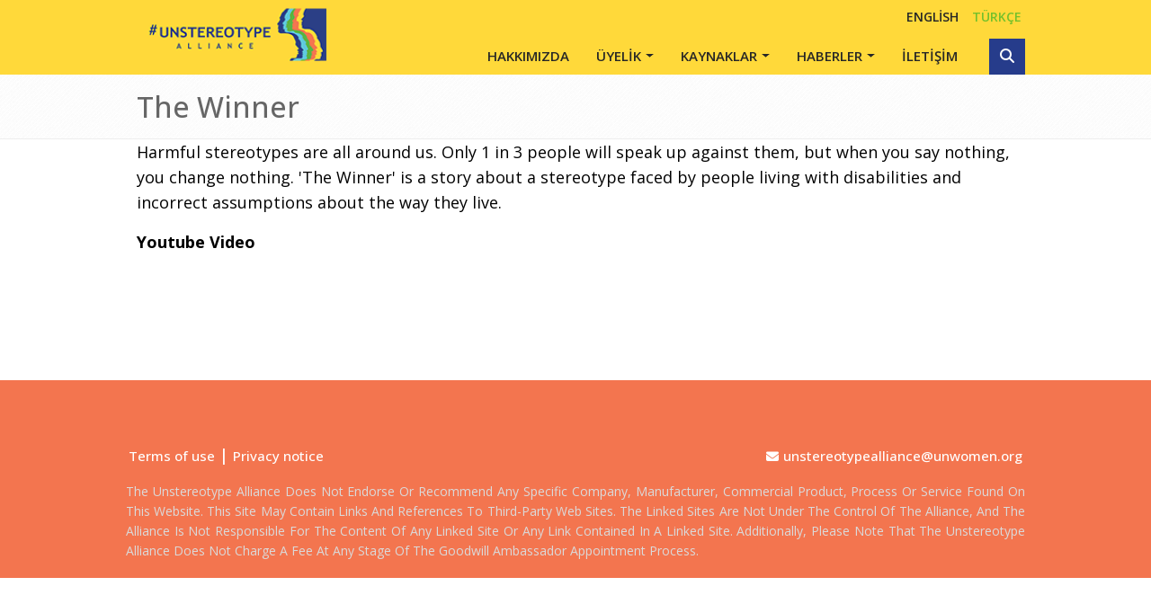

--- FILE ---
content_type: text/html; charset=UTF-8
request_url: https://www.unstereotypealliance.org/tr/node/1013
body_size: 5280
content:

<!DOCTYPE html>
<html lang="tr" dir="ltr" prefix="content: http://purl.org/rss/1.0/modules/content/  dc: http://purl.org/dc/terms/  foaf: http://xmlns.com/foaf/0.1/  og: http://ogp.me/ns#  rdfs: http://www.w3.org/2000/01/rdf-schema#  schema: http://schema.org/  sioc: http://rdfs.org/sioc/ns#  sioct: http://rdfs.org/sioc/types#  skos: http://www.w3.org/2004/02/skos/core#  xsd: http://www.w3.org/2001/XMLSchema# " class="h-100">
  <head>
    <meta charset="utf-8" />
<script async src="https://www.googletagmanager.com/gtag/js?id=G-CWZ10NCK9L"></script>
<script>window.dataLayer = window.dataLayer || [];function gtag(){dataLayer.push(arguments)};gtag("js", new Date());gtag("set", "developer_id.dMDhkMT", true);gtag("config", "G-CWZ10NCK9L", {"groups":"default","page_placeholder":"PLACEHOLDER_page_location"});</script>
<meta name="description" content="Harmful stereotypes are all around us. Only 1 in 3 people will speak up against them, but when you say nothing, you change nothing. &#039;The Winner&#039; is a story about a stereotype faced by people living with disabilities and incorrect assumptions about the way they live." />
<link rel="canonical" href="https://www.unstereotypealliance.org/en/node/1013" />
<meta name="Generator" content="Drupal 10 (https://www.drupal.org)" />
<meta name="MobileOptimized" content="width" />
<meta name="HandheldFriendly" content="true" />
<meta name="viewport" content="width=device-width, initial-scale=1.0" />
<link rel="icon" href="/profiles/advanced_site/themes/custom/unwomen_advanced/favicon.ico" type="image/vnd.microsoft.icon" />
<link rel="alternate" hreflang="en" href="https://www.unstereotypealliance.org/en/node/1013" />
<script>window.a2a_config=window.a2a_config||{};a2a_config.callbacks=[];a2a_config.overlays=[];a2a_config.templates={};</script>

    <title>The Winner | Unstereotypealliance</title>
    <link rel="stylesheet" media="all" href="/sites/default/files/css/css_uRdD0oIJSRJbL4Em8MsgwgXg8g0qbGt8BE4fhEPmJl4.css?delta=0&amp;language=tr&amp;theme=unwomen_advanced&amp;include=eJxdjUEKwzAMBD_kxKe8p8jRxhgsqVhqi_v6UtpDyG13FmaJOYx0ZvqH9RimkYpZeAy6b7mQ49xrt0J98Zi9aT0vAneq8LTbQFYbQr29kQTcKBukgNfjiyMwkk8PyM__0JcJ9Eb8JN3Bl5cPQxhA7g" />
<link rel="stylesheet" media="all" href="/sites/default/files/css/css_fX_ocV2tPXR4mzosIGWL7oe-oWsD87FSwAfIK5chtcU.css?delta=1&amp;language=tr&amp;theme=unwomen_advanced&amp;include=eJxdjUEKwzAMBD_kxKe8p8jRxhgsqVhqi_v6UtpDyG13FmaJOYx0ZvqH9RimkYpZeAy6b7mQ49xrt0J98Zi9aT0vAneq8LTbQFYbQr29kQTcKBukgNfjiyMwkk8PyM__0JcJ9Eb8JN3Bl5cPQxhA7g" />
<link rel="stylesheet" media="all" href="https://cdnjs.cloudflare.com/ajax/libs/font-awesome/6.6.0/css/all.min.css" />
<link rel="stylesheet" media="all" href="https://cdnjs.cloudflare.com/ajax/libs/font-awesome/6.6.0/css/brands.min.css" />
<link rel="stylesheet" media="all" href="https://cdnjs.cloudflare.com/ajax/libs/font-awesome/6.6.0/css/fontawesome.min.css" />

    
  </head>
  <body class="class-name path-node page-node-type-video    bg- d-flex flex-column h-100">
        <div class="visually-hidden-focusable skip-link p-3 container">
      <a href="#main-content" class="p-2">
        Ana içeriğe atla
      </a>
    </div>
    
      <div class="dialog-off-canvas-main-canvas d-flex flex-column h-100" data-off-canvas-main-canvas>
    
          <header>
      <div class="top-bar">
        <div class="container">
          <div class="row">
            <div class="col-md-3 col-6">
                <div class="region region-header">
    <div id="block-unwomen-advanced-branding" class="block block-system block-system-branding-block">
  
    
  <div class="d-flex">
      <a class="logo navbar-btn pull-left" href="/tr" title="Ana Sayfa" rel="home">
      <img src="/sites/default/files/unsta-logo-png_0_0.png" alt="Ana Sayfa" />
    </a>
  
</div>
</div>

  </div>

            </div>
            <div class="col-md-9 col-6 position-relative">
                            <div class="language-switcher-container">
                <div class="container">
                  <div class="row">
                    <div class="col-md-12">
                      <div class="language-switcher">
                          <div class="region region-top-right-bar">
    <div class="language-switcher-language-url block block-language block-language-blocklanguage-interface" id="block-languageswitcher" role="navigation">
  
    
      <a href="/en/node/1013" class="language-link" hreflang="en" data-drupal-link-system-path="node/1013">English</a><a href="/tr/node/1013" class="language-link is-active" hreflang="tr" data-drupal-link-system-path="node/1013" aria-current="page">TÜRKÇE</a>
  </div>

  </div>

                      </div>
                    </div>
                  </div>
                </div>
              </div>
                                            <button type="button" class="navbar-toggle mobile-menu-toggle" data-toggle="collapse" data-target="#navbar-collapse">
                  <span class="sr-only">Toggle navigation</span>
                  <span class="fa fa-bars"></span>
                </button>
                            <div  id="navbar" role="banner">
                <div class="navbar-header">
                  <div class="position-relative">
                    <div class="no-padding">
                        <div class="region region-navigation-collapsible">
    <nav role="navigation" aria-labelledby="block-unwomen-advanced-mainmenutr-menu" id="block-unwomen-advanced-mainmenutr" class="block block-menu navigation menu--main-menu---tr">
            
  <h5 class="visually-hidden" id="block-unwomen-advanced-mainmenutr-menu">Main Menu - Tr</h5>
  

        
            <ul data-block="navigation_collapsible" class="navbar-nav justify-content-end flex-wrap nav-level-0">
                    <li class="nav-item">
          <a href="/tr/hakkimizda" class="nav-link" data-drupal-link-system-path="node/17">HAKKIMIZDA</a>
      </li>

                    <li class="nav-item dropdown">
          <a href="/membership" class="nav-link dropdown-toggle" role="button" data-bs-toggle="dropdown" aria-expanded="false" title="Expand menu ÜYELİK">ÜYELİK</a>
                  <ul data-block="navigation_collapsible" class="dropdown-menu nav-level-1">
                    <li class="nav-item">
          <a href="/tr/membership/overview" class="dropdown-item" data-drupal-link-system-path="node/1004">Genel Bakış</a>
      </li>

        </ul>
  
      </li>

                    <li class="nav-item dropdown">
          <a href="/resources" class="nav-link dropdown-toggle" role="button" data-bs-toggle="dropdown" aria-expanded="false" title="Expand menu KAYNAKLAR">KAYNAKLAR</a>
                  <ul data-block="navigation_collapsible" class="dropdown-menu nav-level-1">
                    <li class="nav-item">
          <a href="/tr/resources/research-and-tools" class="dropdown-item" data-drupal-link-system-path="node/1008">Kaynaklar ve Araçlar</a>
      </li>

        </ul>
  
      </li>

                    <li class="nav-item dropdown">
          <a href="/news-and--events" class="nav-link dropdown-toggle" role="button" data-bs-toggle="dropdown" aria-expanded="false" title="Expand menu HABERLER">HABERLER</a>
                  <ul data-block="navigation_collapsible" class="dropdown-menu nav-level-1">
                    <li class="nav-item">
          <a href="/tr/news-and--events/in-the-news" class="dropdown-item" data-drupal-link-system-path="node/1010">Haberler</a>
      </li>

                    <li class="nav-item">
          <a href="/tr/news-and--events/press-releases" class="dropdown-item" data-drupal-link-system-path="node/1019">Basın Bültenleri</a>
      </li>

        </ul>
  
      </li>

                    <li class="nav-item">
          <a href="/tr/iletisim" class="nav-link" data-drupal-link-system-path="node/1012">İLETİŞİM</a>
      </li>

        </ul>
  



  </nav>

  </div>

                    </div>
                    <div class="searchs position-absolute">
                      <div class="js--search-icon search--icon d-lg-block">
                        <i class="fas fa-search"></i>
                      </div>
                        <div class="region region-search">
    <div id="block-unwomen-advanced-searchblock" class="block block-block-content block-block-content61d0b3a1-8414-427c-880d-0c1771a16ef6">
  
    
      
            <div class="clearfix text-formatted field field--name-body field--type-text-with-summary field--label-hidden field__item"><form class="hide" accept-charset="UTF-8" action="/tr/search" data-block="search" id="search-block-form" method="get"><div class="js-form-item form-item js-form-type-search form-type-search js-form-item-keys form-item-keys form-no-label"><input class="form-search form-control" data-drupal-selector="edit-keys" id="edit-keys" maxlength="128" name="keywords" placeholder="Arama" size="15" title="Enter the terms you wish to search for." type="search" value></div><div class="form-actions js-form-wrapper form-wrapper" data-drupal-selector="edit-actions" id="edit-actions"><input class="button js-form-submit form-submit btn btn-primary" data-drupal-selector="edit-submit" id="edit-submit" type="submit" value="Git"></div></form></div>
      
  </div>

  </div>

                    </div>
                  </div>
                </div>
              </div>
            </div>
          </div>
        </div>
      </div>
    </header>
        
  <div class="mains">
    <div class="breadcrumb-area text-smaller">
      <div class="container">
          <div class="region region-breadcrumbs">
    <div id="block-unwomen-advanced-pagetitle" class="block block-core block-page-title-block">
  
    
      
<h1><span class="field field--name-title field--type-string field--label-hidden">The Winner</span>
</h1>


  </div>

  </div>

      </div>
    </div>
      
          <div role="main" class="main-container">
                          
                  <div class="container region region-highlighted">
              <div class="region region-highlighted">
    <div data-drupal-messages-fallback class="hidden"></div>

  </div>

          </div>
          
                  <div class="container-fluid g-0">
            
          </div>
          
        <div class="container">
          <div class="row">
              
                          <section class="main-section col-12">
                  <div class="region region-content">
    <div id="block-unwomen-advanced-content" class="block block-system block-system-main-block">
  
    
      
<article data-history-node-id="1013" lang="en" about="/en/node/1013" class="node node--type-video node--promoted node--view-mode-full">

  
    

  <div class="node__content">
    
            <div class="clearfix text-formatted field field--name-body field--type-text-with-summary field--label-hidden field__item"><p>Harmful stereotypes are all around us. Only 1 in 3 people will speak up against them, but when you say nothing, you change nothing. 'The Winner' is a story about a stereotype faced by people living with disabilities and incorrect assumptions about the way they live.</p></div>
      
  <div class="field field--name-field-youtube-video field--type-entity-reference field--label-above">
    <div class="field__label">Youtube Video</div>
              <div class="field__item"><article class="media media--type-remote-video media--view-mode-default">
  
      
            <div class="field field--name-field-media-oembed-video field--type-string field--label-hidden field__item"><iframe src="https://www.unstereotypealliance.org/tr/media/oembed?url=https%3A//www.youtube.com/watch%3Fv%3DrtwVBZCC5RQ&amp;max_width=0&amp;max_height=0&amp;hash=WtynNct6Gfo9zqk1U4upa9CVhypjMC-AkVp3lYCY0io" width="200" height="113" class="media-oembed-content" loading="eager" title="The Winner"></iframe>
</div>
      
  </article>
</div>
          </div>

  </div>

</article>

  </div>

  </div>

              </section>
              
                      </div>
        </div>
  
      </div>
      </div>

  <footer class="footer">
  <div class="container">
    <div class="row">
      <div class="col-md-7 no-padding-left">
        <div class="row">
          <div class="col-md-4"></div>
          <div class="col-md-4"></div>
          <div class="col-md-4"></div>
        </div>
      </div>
      <div class="col-md-5 no-padding-right"></div>
    </div>
      
    <div class="row">
      <div class="col-md-6 col-sm-6 no-padding-left">
        <div class="social-icon-holder">
            <div class="region region-footer-left">
    <div id="block-unwomen-advanced-termprivacy" class="block block-block-content block-block-content2abf490b-66e6-4544-aa3a-9f9cf5aed11e">
  
    
      
            <div class="clearfix text-formatted field field--name-body field--type-text-with-summary field--label-hidden field__item"><p><a href="/sites/default/files/2023-09/terms%20of%20use.pdf">Terms of use</a>&nbsp;|&nbsp;<a href="/sites/default/files/2023-09/privacy%20policy.pdf">Privacy notice</a></p></div>
      
  </div>

  </div>

        </div>
      </div>
      <div class="col-md-6 col-sm-6 align-self-end no-padding-right">
        <div class="footer-logo-img-holder ">
            <div class="region region-footer-right">
    <div id="block-footer" class="block block-unwomen-custom block-footer-logo">
  
    
      <div data-block="footer_right"><p><a href="mailto:unstereotypealliance@unwomen.org">unstereotypealliance@unwomen.org </a></p>
</div>

  </div>

  </div>

        </div>
      </div>
    </div>
      
    <div class="row terms-holder text-uppercase">
      <div class="col-md-12">  <div class="region region-footer-bottom-right">
    <div id="block-copyrightunwomencustomblock" class="block block-unwomen-custom block-copyrightunwomen">
  
    
      The Unstereotype Alliance does not endorse or recommend any specific company, manufacturer, commercial product, process or service found on this website. This site may contain links and references to third-party web sites. The linked sites are not under the control of the Alliance, and the Alliance is not responsible for the content of any linked site or any link contained in a linked site. Additionally, please note that the Unstereotype Alliance does not charge a fee at any stage of the Goodwill Ambassador appointment process. 
  </div>

  </div>
</div>
    </div>
    <div class="go-top"></div>
  </div>
</footer>
  
  
  </div>

    
    <script type="application/json" data-drupal-selector="drupal-settings-json">{"path":{"baseUrl":"\/","pathPrefix":"tr\/","currentPath":"node\/1013","currentPathIsAdmin":false,"isFront":false,"currentLanguage":"tr"},"pluralDelimiter":"\u0003","suppressDeprecationErrors":true,"google_analytics":{"account":"G-CWZ10NCK9L","trackOutbound":true,"trackMailto":true,"trackDownload":true,"trackDownloadExtensions":"7z|aac|arc|arj|asf|asx|avi|bin|csv|doc(x|m)?|dot(x|m)?|exe|flv|gif|gz|gzip|hqx|jar|jpe?g|js|mp(2|3|4|e?g)|mov(ie)?|msi|msp|pdf|phps|png|ppt(x|m)?|pot(x|m)?|pps(x|m)?|ppam|sld(x|m)?|thmx|qtm?|ra(m|r)?|sea|sit|tar|tgz|torrent|txt|wav|wma|wmv|wpd|xls(x|m|b)?|xlt(x|m)|xlam|xml|z|zip"},"user":{"uid":0,"permissionsHash":"94c4333622800f34fbdee397fd22184f0679aaeab29eafacff56a3a9f3750e98"}}</script>
<script src="/sites/default/files/js/js_kDcVKqriyvPacfORs1Bi5xLkZ5rr9ZXkgNyWaNpEkmY.js?scope=footer&amp;delta=0&amp;language=tr&amp;theme=unwomen_advanced&amp;include=eJxdyEsKgDAMBcALtXblecrrx6LERJqo9PZuBMHdMCjFBDwCXkxLFzaXREyt45jDR7-pJ1hVc02kUY1g0LA1a_iHO_mWvXJEucC5ltBIEsirDVq5PVJcL7g"></script>
<script src="https://static.addtoany.com/menu/page.js" defer></script>
<script src="/sites/default/files/js/js_z2CtSudzxfxBRj2TVo0yXUDHUV_fH31A1EZ88sxPBIg.js?scope=footer&amp;delta=2&amp;language=tr&amp;theme=unwomen_advanced&amp;include=eJxdyEsKgDAMBcALtXblecrrx6LERJqo9PZuBMHdMCjFBDwCXkxLFzaXREyt45jDR7-pJ1hVc02kUY1g0LA1a_iHO_mWvXJEucC5ltBIEsirDVq5PVJcL7g"></script>
<script src="https://kit.fontawesome.com/a33bf53eb4.js"></script>

  </body>
</html>
